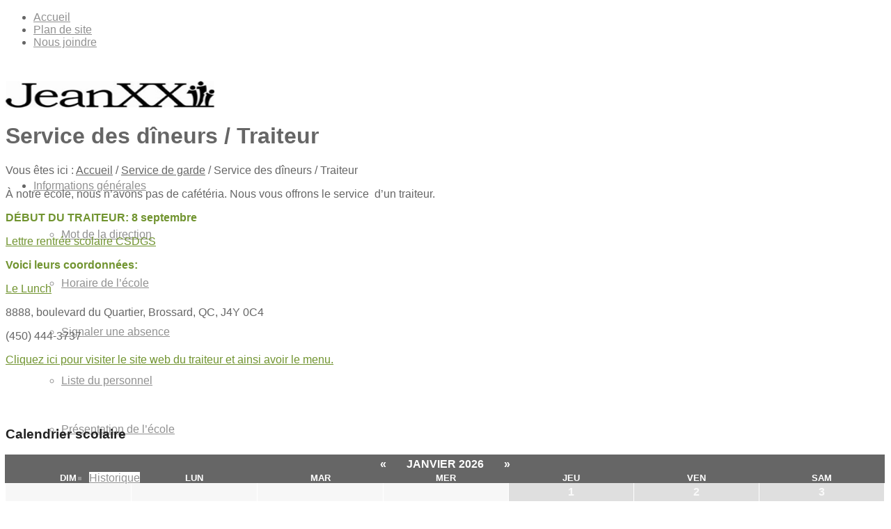

--- FILE ---
content_type: text/html; charset=UTF-8
request_url: https://jeanxxiii.cssdgs.gouv.qc.ca/service-de-garde/service-des-dineurs-traiteur/
body_size: 12849
content:


<!DOCTYPE html>
<html lang="fr-FR" class=" html_stretched responsive responsive_large av-default-lightbox  html_header_top html_logo_left html_main_nav_header html_menu_right html_custom html_header_sticky_disabled html_header_shrinking_disabled html_header_topbar_active html_mobile_menu_tablet html_header_mobile_behavior html_entry_id_299 ">
<head>
<meta charset="UTF-8" />
<meta name="format-detection" content="telephone=yes" />
<link rel="icon" href="https://jeanxxiii.cssdgs.gouv.qc.ca/wp-content/themes/favicon.png" />

<!-- page title, displayed in your browser bar -->
<title>Service des dîneurs / Traiteurs | École Jean-XXIII</title>

<meta name="robots" content="index, follow" />

<!-- add feeds, pingback and stuff-->
<link rel="profile" href="http://gmpg.org/xfn/11" />
<link rel="alternate" type="application/rss+xml" title="École Jean-XXIII RSS2 Feed" href="https://jeanxxiii.cssdgs.gouv.qc.ca/feed/" />
<link rel="pingback" href="https://jeanxxiii.cssdgs.gouv.qc.ca/xmlrpc.php" />

<!-- mobile setting -->
<meta name="viewport" content="width=device-width, initial-scale=1, maximum-scale=1">

<!-- Scripts/CSS and wp_head hook -->

<!-- All In One SEO Pack 3.7.1ob_start_detected [-1,-1] -->
<meta name="description"  content="À notre école, nous n&#039;avons pas de cafétéria. Nous vous offrons le service d&#039;un traiteur. DÉBUT DU TRAITEUR: 8 septembre Lettre rentrée scolaire CSDGS Voici" />

<script type="application/ld+json" class="aioseop-schema">{"@context":"https://schema.org","@graph":[{"@type":"Organization","@id":"https://jeanxxiii.cssdgs.gouv.qc.ca/#organization","url":"https://jeanxxiii.cssdgs.gouv.qc.ca/","name":"École Jean-XXIII","sameAs":[]},{"@type":"WebSite","@id":"https://jeanxxiii.cssdgs.gouv.qc.ca/#website","url":"https://jeanxxiii.cssdgs.gouv.qc.ca/","name":"École Jean-XXIII","publisher":{"@id":"https://jeanxxiii.cssdgs.gouv.qc.ca/#organization"},"potentialAction":{"@type":"SearchAction","target":"https://jeanxxiii.cssdgs.gouv.qc.ca/?s={search_term_string}","query-input":"required name=search_term_string"}},{"@type":"WebPage","@id":"https://jeanxxiii.cssdgs.gouv.qc.ca/service-de-garde/service-des-dineurs-traiteur/#webpage","url":"https://jeanxxiii.cssdgs.gouv.qc.ca/service-de-garde/service-des-dineurs-traiteur/","inLanguage":"fr-FR","name":"Service des dîneurs / Traiteur","isPartOf":{"@id":"https://jeanxxiii.cssdgs.gouv.qc.ca/#website"},"breadcrumb":{"@id":"https://jeanxxiii.cssdgs.gouv.qc.ca/service-de-garde/service-des-dineurs-traiteur/#breadcrumblist"},"datePublished":"2014-08-05T15:41:48+00:00","dateModified":"2025-08-22T14:21:02+00:00"},{"@type":"BreadcrumbList","@id":"https://jeanxxiii.cssdgs.gouv.qc.ca/service-de-garde/service-des-dineurs-traiteur/#breadcrumblist","itemListElement":[{"@type":"ListItem","position":1,"item":{"@type":"WebPage","@id":"https://jeanxxiii.cssdgs.gouv.qc.ca/","url":"https://jeanxxiii.cssdgs.gouv.qc.ca/","name":"École Jean-XXIII"}},{"@type":"ListItem","position":2,"item":{"@type":"WebPage","@id":"https://jeanxxiii.cssdgs.gouv.qc.ca/service-de-garde/","url":"https://jeanxxiii.cssdgs.gouv.qc.ca/service-de-garde/","name":"Service de garde"}},{"@type":"ListItem","position":3,"item":{"@type":"WebPage","@id":"https://jeanxxiii.cssdgs.gouv.qc.ca/service-de-garde/service-des-dineurs-traiteur/","url":"https://jeanxxiii.cssdgs.gouv.qc.ca/service-de-garde/service-des-dineurs-traiteur/","name":"Service des dîneurs / Traiteur"}}]}]}</script>
<link rel="canonical" href="https://jeanxxiii.cssdgs.gouv.qc.ca/service-de-garde/service-des-dineurs-traiteur/" />
			<script type="text/javascript" >
				window.ga=window.ga||function(){(ga.q=ga.q||[]).push(arguments)};ga.l=+new Date;
				ga('create', 'UA-54424838-25', 'auto');
				// Plugins
				
				ga('send', 'pageview');
			</script>
			<script async src="https://www.google-analytics.com/analytics.js"></script>
			<!-- All In One SEO Pack -->
<link rel='dns-prefetch' href='//jeanxxiii.cssdgs.gouv.qc.ca' />
<link rel='dns-prefetch' href='//s.w.org' />
<link rel="alternate" type="application/rss+xml" title="École Jean-XXIII &raquo; Flux" href="https://jeanxxiii.cssdgs.gouv.qc.ca/feed/" />
<link rel="alternate" type="application/rss+xml" title="École Jean-XXIII &raquo; Flux des commentaires" href="https://jeanxxiii.cssdgs.gouv.qc.ca/comments/feed/" />
<link rel="alternate" type="text/calendar" title="École Jean-XXIII &raquo; iCal Feed" href="https://jeanxxiii.cssdgs.gouv.qc.ca/evenements/?ical=1" />
<link rel="alternate" type="application/rss+xml" title="École Jean-XXIII &raquo; Service des dîneurs / Traiteur Flux des commentaires" href="https://jeanxxiii.cssdgs.gouv.qc.ca/service-de-garde/service-des-dineurs-traiteur/feed/" />
		<script type="text/javascript">
			window._wpemojiSettings = {"baseUrl":"https:\/\/s.w.org\/images\/core\/emoji\/11\/72x72\/","ext":".png","svgUrl":"https:\/\/s.w.org\/images\/core\/emoji\/11\/svg\/","svgExt":".svg","source":{"concatemoji":"https:\/\/jeanxxiii.cssdgs.gouv.qc.ca\/wp-includes\/js\/wp-emoji-release.min.js?ver=4.9.20"}};
			!function(e,a,t){var n,r,o,i=a.createElement("canvas"),p=i.getContext&&i.getContext("2d");function s(e,t){var a=String.fromCharCode;p.clearRect(0,0,i.width,i.height),p.fillText(a.apply(this,e),0,0);e=i.toDataURL();return p.clearRect(0,0,i.width,i.height),p.fillText(a.apply(this,t),0,0),e===i.toDataURL()}function c(e){var t=a.createElement("script");t.src=e,t.defer=t.type="text/javascript",a.getElementsByTagName("head")[0].appendChild(t)}for(o=Array("flag","emoji"),t.supports={everything:!0,everythingExceptFlag:!0},r=0;r<o.length;r++)t.supports[o[r]]=function(e){if(!p||!p.fillText)return!1;switch(p.textBaseline="top",p.font="600 32px Arial",e){case"flag":return s([55356,56826,55356,56819],[55356,56826,8203,55356,56819])?!1:!s([55356,57332,56128,56423,56128,56418,56128,56421,56128,56430,56128,56423,56128,56447],[55356,57332,8203,56128,56423,8203,56128,56418,8203,56128,56421,8203,56128,56430,8203,56128,56423,8203,56128,56447]);case"emoji":return!s([55358,56760,9792,65039],[55358,56760,8203,9792,65039])}return!1}(o[r]),t.supports.everything=t.supports.everything&&t.supports[o[r]],"flag"!==o[r]&&(t.supports.everythingExceptFlag=t.supports.everythingExceptFlag&&t.supports[o[r]]);t.supports.everythingExceptFlag=t.supports.everythingExceptFlag&&!t.supports.flag,t.DOMReady=!1,t.readyCallback=function(){t.DOMReady=!0},t.supports.everything||(n=function(){t.readyCallback()},a.addEventListener?(a.addEventListener("DOMContentLoaded",n,!1),e.addEventListener("load",n,!1)):(e.attachEvent("onload",n),a.attachEvent("onreadystatechange",function(){"complete"===a.readyState&&t.readyCallback()})),(n=t.source||{}).concatemoji?c(n.concatemoji):n.wpemoji&&n.twemoji&&(c(n.twemoji),c(n.wpemoji)))}(window,document,window._wpemojiSettings);
		</script>
		<style type="text/css">
img.wp-smiley,
img.emoji {
	display: inline !important;
	border: none !important;
	box-shadow: none !important;
	height: 1em !important;
	width: 1em !important;
	margin: 0 .07em !important;
	vertical-align: -0.1em !important;
	background: none !important;
	padding: 0 !important;
}
</style>
<link rel='stylesheet' id='cattopage_wud_site_style-css'  href='https://jeanxxiii.cssdgs.gouv.qc.ca/wp-content/plugins/category-to-pages-wud/css/category-to-pages-wud.css?ver=1.0.1' type='text/css' media='all' />
<link rel='stylesheet' id='rs-plugin-settings-css'  href='https://jeanxxiii.cssdgs.gouv.qc.ca/wp-content/plugins/revslider/public/assets/css/settings.css?ver=5.2.6' type='text/css' media='all' />
<style id='rs-plugin-settings-inline-css' type='text/css'>
.textSliderBabillard{width:80% !important}
</style>
<link rel='stylesheet' id='wpsl-styles-css'  href='https://jeanxxiii.cssdgs.gouv.qc.ca/wp-content/plugins/wp-store-locator/css/styles.css?ver=2.1.0' type='text/css' media='all' />
<link rel='stylesheet' id='contact-form-7-css'  href='https://jeanxxiii.cssdgs.gouv.qc.ca/wp-content/plugins/contact-form-7/includes/css/styles.css?ver=5.1.9' type='text/css' media='all' />
<link rel='stylesheet' id='tribe-events-full-pro-calendar-style-css'  href='https://jeanxxiii.cssdgs.gouv.qc.ca/wp-content/plugins/events-calendar-pro/resources/tribe-events-pro-full.min.css?ver=3.7' type='text/css' media='all' />
<link rel='stylesheet' id='tribe-events-calendar-pro-style-css'  href='https://jeanxxiii.cssdgs.gouv.qc.ca/wp-content/plugins/events-calendar-pro/resources/tribe-events-pro-theme.min.css?ver=3.7' type='text/css' media='all' />
<link rel='stylesheet' id='tribe-events-calendar-full-pro-mobile-style-css'  href='https://jeanxxiii.cssdgs.gouv.qc.ca/wp-content/plugins/events-calendar-pro/resources/tribe-events-pro-full-mobile.min.css?ver=3.7' type='text/css' media='(max-width: 768px)' />
<link rel='stylesheet' id='tribe-events-calendar-pro-mobile-style-css'  href='https://jeanxxiii.cssdgs.gouv.qc.ca/wp-content/plugins/events-calendar-pro/resources/tribe-events-pro-theme-mobile.min.css?ver=3.7' type='text/css' media='(max-width: 768px)' />
<link rel='stylesheet' id='avia-grid-css'  href='https://jeanxxiii.cssdgs.gouv.qc.ca/wp-content/themes/CSDGS/css/grid.css?ver=2' type='text/css' media='all' />
<link rel='stylesheet' id='avia-base-css'  href='https://jeanxxiii.cssdgs.gouv.qc.ca/wp-content/themes/CSDGS/css/base.css?ver=2' type='text/css' media='all' />
<link rel='stylesheet' id='avia-layout-css'  href='https://jeanxxiii.cssdgs.gouv.qc.ca/wp-content/themes/CSDGS/css/layout.css?ver=2' type='text/css' media='all' />
<link rel='stylesheet' id='avia-scs-css'  href='https://jeanxxiii.cssdgs.gouv.qc.ca/wp-content/themes/CSDGS/css/shortcodes.css?ver=2' type='text/css' media='all' />
<link rel='stylesheet' id='avia-popup-css-css'  href='https://jeanxxiii.cssdgs.gouv.qc.ca/wp-content/themes/CSDGS/js/aviapopup/magnific-popup.css?ver=1' type='text/css' media='screen' />
<link rel='stylesheet' id='avia-media-css'  href='https://jeanxxiii.cssdgs.gouv.qc.ca/wp-content/themes/CSDGS/js/mediaelement/skin-1/mediaelementplayer.css?ver=1' type='text/css' media='screen' />
<link rel='stylesheet' id='avia-print-css'  href='https://jeanxxiii.cssdgs.gouv.qc.ca/wp-content/themes/CSDGS/css/print.css?ver=1' type='text/css' media='print' />
<link rel='stylesheet' id='avia-dynamic-css'  href='https://jeanxxiii.cssdgs.gouv.qc.ca/wp-content/uploads/sites/80/dynamic_avia/csdgs-primaire.css?ver=5592e022d4e63' type='text/css' media='all' />
<link rel='stylesheet' id='avia-custom-css'  href='https://jeanxxiii.cssdgs.gouv.qc.ca/wp-content/themes/CSDGS/css/custom.css?ver=2' type='text/css' media='all' />
<link rel='stylesheet' id='avia-style-css'  href='https://jeanxxiii.cssdgs.gouv.qc.ca/wp-content/themes/CSDGS-Primaire/style.css?ver=2' type='text/css' media='all' />
<link rel='stylesheet' id='avia-gravity-css'  href='https://jeanxxiii.cssdgs.gouv.qc.ca/wp-content/themes/CSDGS/config-gravityforms/gravity-mod.css?ver=1' type='text/css' media='screen' />
<script type='text/javascript' src='https://jeanxxiii.cssdgs.gouv.qc.ca/wp-includes/js/jquery/jquery.js?ver=1.12.4'></script>
<script type='text/javascript' src='https://jeanxxiii.cssdgs.gouv.qc.ca/wp-includes/js/jquery/jquery-migrate.min.js?ver=1.4.1'></script>
<script type='text/javascript' src='https://jeanxxiii.cssdgs.gouv.qc.ca/wp-content/plugins/revslider/public/assets/js/jquery.themepunch.tools.min.js?ver=5.2.6'></script>
<script type='text/javascript' src='https://jeanxxiii.cssdgs.gouv.qc.ca/wp-content/plugins/revslider/public/assets/js/jquery.themepunch.revolution.min.js?ver=5.2.6'></script>
<script type='text/javascript' src='https://jeanxxiii.cssdgs.gouv.qc.ca/wp-content/themes/CSDGS/js/avia-compat.js?ver=2'></script>
<script type='text/javascript'>
var mejsL10n = {"language":"fr","strings":{"mejs.install-flash":"Vous utilisez un navigateur qui n\u2019a pas le lecteur Flash activ\u00e9 ou install\u00e9. Veuillez activer votre extension Flash ou t\u00e9l\u00e9charger la derni\u00e8re version \u00e0 partir de cette adresse\u00a0: https:\/\/get.adobe.com\/flashplayer\/","mejs.fullscreen-off":"Quitter le plein \u00e9cran","mejs.fullscreen-on":"Passer en plein \u00e9cran","mejs.download-video":"T\u00e9l\u00e9charger la vid\u00e9o","mejs.fullscreen":"Plein \u00e9cran","mejs.time-jump-forward":["Saut en avant d\u20191 seconde","Avancer de %1 secondes"],"mejs.loop":"Lire en boucle","mejs.play":"Lecture","mejs.pause":"Pause","mejs.close":"Fermer","mejs.time-slider":"Curseur de temps","mejs.time-help-text":"Utilisez les fl\u00e8ches droite\/gauche pour avancer d\u2019une seconde, haut\/bas pour avancer de dix secondes.","mejs.time-skip-back":["Revenir une seconde en arri\u00e8re","Saut en arri\u00e8re de %1 seconde(s)"],"mejs.captions-subtitles":"L\u00e9gendes\/Sous-titres","mejs.captions-chapters":"Chapitres","mejs.none":"Aucun","mejs.mute-toggle":"Couper le son","mejs.volume-help-text":"Utilisez les fl\u00e8ches haut\/bas pour augmenter ou diminuer le volume.","mejs.unmute":"R\u00e9activer le son","mejs.mute":"Muet","mejs.volume-slider":"Curseur de volume","mejs.video-player":"Lecteur vid\u00e9o","mejs.audio-player":"Lecteur audio","mejs.ad-skip":"Passer la publicit\u00e9","mejs.ad-skip-info":["Passer dans %1 seconde","Passer dans %1 secondes"],"mejs.source-chooser":"S\u00e9lecteur de source","mejs.stop":"Arr\u00eater","mejs.speed-rate":"Taux de vitesse","mejs.live-broadcast":"\u00c9mission en direct","mejs.afrikaans":"Afrikaans","mejs.albanian":"Albanais","mejs.arabic":"Arabe","mejs.belarusian":"Bi\u00e9lorusse","mejs.bulgarian":"Bulgare","mejs.catalan":"Catalan","mejs.chinese":"Chinois","mejs.chinese-simplified":"Chinois (simplifi\u00e9)","mejs.chinese-traditional":"Chinois (traditionnel)","mejs.croatian":"Croate","mejs.czech":"Tch\u00e8que","mejs.danish":"Danois","mejs.dutch":"N\u00e9erlandais","mejs.english":"Anglais","mejs.estonian":"Estonien","mejs.filipino":"Filipino","mejs.finnish":"Terminer","mejs.french":"Fran\u00e7ais","mejs.galician":"Galicien","mejs.german":"Allemand","mejs.greek":"Grec","mejs.haitian-creole":"Cr\u00e9ole ha\u00eftien","mejs.hebrew":"H\u00e9breu","mejs.hindi":"Hindi","mejs.hungarian":"Hongrois","mejs.icelandic":"Islandais","mejs.indonesian":"Indon\u00e9sien","mejs.irish":"Irlandais","mejs.italian":"Italien","mejs.japanese":"Japonais","mejs.korean":"Cor\u00e9en","mejs.latvian":"Letton","mejs.lithuanian":"Lituanien","mejs.macedonian":"Mac\u00e9donien","mejs.malay":"Malais","mejs.maltese":"Maltais","mejs.norwegian":"Norv\u00e9gien","mejs.persian":"Perse","mejs.polish":"Polonais","mejs.portuguese":"Portugais","mejs.romanian":"Roumain","mejs.russian":"Russe","mejs.serbian":"Serbe","mejs.slovak":"Slovaque","mejs.slovenian":"Slov\u00e9nien","mejs.spanish":"Espagnol","mejs.swahili":"Swahili","mejs.swedish":"Su\u00e9dois","mejs.tagalog":"Tagalog","mejs.thai":"Thai","mejs.turkish":"Turc","mejs.ukrainian":"Ukrainien","mejs.vietnamese":"Vietnamien","mejs.welsh":"Ga\u00e9lique","mejs.yiddish":"Yiddish"}};
</script>
<script type='text/javascript' src='https://jeanxxiii.cssdgs.gouv.qc.ca/wp-includes/js/mediaelement/mediaelement-and-player.min.js?ver=4.2.6-78496d1'></script>
<script type='text/javascript' src='https://jeanxxiii.cssdgs.gouv.qc.ca/wp-includes/js/mediaelement/mediaelement-migrate.min.js?ver=4.9.20'></script>
<script type='text/javascript'>
/* <![CDATA[ */
var _wpmejsSettings = {"pluginPath":"\/wp-includes\/js\/mediaelement\/","classPrefix":"mejs-","stretching":"responsive"};
/* ]]> */
</script>
<link rel='https://api.w.org/' href='https://jeanxxiii.cssdgs.gouv.qc.ca/wp-json/' />
<link rel="EditURI" type="application/rsd+xml" title="RSD" href="https://jeanxxiii.cssdgs.gouv.qc.ca/xmlrpc.php?rsd" />
<link rel="wlwmanifest" type="application/wlwmanifest+xml" href="https://jeanxxiii.cssdgs.gouv.qc.ca/wp-includes/wlwmanifest.xml" /> 
<meta name="generator" content="WordPress 4.9.20" />
<link rel='shortlink' href='https://jeanxxiii.cssdgs.gouv.qc.ca/?p=299' />
<link rel="alternate" type="application/json+oembed" href="https://jeanxxiii.cssdgs.gouv.qc.ca/wp-json/oembed/1.0/embed?url=https%3A%2F%2Fjeanxxiii.cssdgs.gouv.qc.ca%2Fservice-de-garde%2Fservice-des-dineurs-traiteur%2F" />
<link rel="alternate" type="text/xml+oembed" href="https://jeanxxiii.cssdgs.gouv.qc.ca/wp-json/oembed/1.0/embed?url=https%3A%2F%2Fjeanxxiii.cssdgs.gouv.qc.ca%2Fservice-de-garde%2Fservice-des-dineurs-traiteur%2F&#038;format=xml" />

<script type='text/javascript' src='https://jeanxxiii.cssdgs.gouv.qc.ca/wp-content/plugins/wp-spamshield/js/jscripts.php'></script> 

<style type='text/css' media='screen'>
	#header_main .container, .main_menu ul:first-child > li a{ height:70px; line-height: 70px; }
	.html_header_top.html_header_sticky #top #wrap_all #main{ padding-top:100px; } 
</style>
<!--[if lt IE 9]><script src="https://jeanxxiii.cssdgs.gouv.qc.ca/wp-content/themes/CSDGS/js/html5shiv.js"></script><![endif]--><meta name="generator" content="Powered by Slider Revolution 5.2.6 - responsive, Mobile-Friendly Slider Plugin for WordPress with comfortable drag and drop interface." />


<!--
Debugging Info for Theme support: 

Theme: CSDGS
Version: 2.9.1
Installed: CSDGS
AviaFramework Version: 1.9.1
AviaBuilder Version: 0.7
- - - - - - - - - - -
ChildTheme: CSDGS-Primaire
ChildTheme Version: 1.0
ChildTheme Installed: CSDGS

ML:128-PU:33-PLA:2
-->

<style type='text/css'>
@font-face {font-family: 'entypo-fontello'; font-weight: normal; font-style: normal;
src: url('https://jeanxxiii.cssdgs.gouv.qc.ca/wp-content/themes/CSDGS/config-templatebuilder/avia-template-builder/assets/fonts/entypo-fontello.eot?v=3');
src: url('https://jeanxxiii.cssdgs.gouv.qc.ca/wp-content/themes/CSDGS/config-templatebuilder/avia-template-builder/assets/fonts/entypo-fontello.eot?v=3#iefix') format('embedded-opentype'), 
url('https://jeanxxiii.cssdgs.gouv.qc.ca/wp-content/themes/CSDGS/config-templatebuilder/avia-template-builder/assets/fonts/entypo-fontello.woff?v=3') format('woff'), 
url('https://jeanxxiii.cssdgs.gouv.qc.ca/wp-content/themes/CSDGS/config-templatebuilder/avia-template-builder/assets/fonts/entypo-fontello.ttf?v=3') format('truetype'), 
url('https://jeanxxiii.cssdgs.gouv.qc.ca/wp-content/themes/CSDGS/config-templatebuilder/avia-template-builder/assets/fonts/entypo-fontello.svg?v=3#entypo-fontello') format('svg');
} #top .avia-font-entypo-fontello, body .avia-font-entypo-fontello, html body [data-av_iconfont='entypo-fontello']:before{ font-family: 'entypo-fontello'; }
</style>
<!-- custom crealogik : ajouter la feuille de style responsive, la police Museo Slab sur typekit et les scripts pour les google maps -->

<link rel="stylesheet" type="text/css" href="https://jeanxxiii.cssdgs.gouv.qc.ca/wp-content/themes/CSDGS-Primaire/css/responsive.css?v=3.1" />

<script type="text/javascript" src="//use.typekit.net/hmo7ovo.js"></script>
<script type="text/javascript">try{Typekit.load();}catch(e){}</script>

<script type='text/javascript' src='https://maps.google.com/maps/api/js?sensor=false&#038;ver=3.9.1&#038;key=AIzaSyA7C43-TI3fdsawDa-QTGzUd-Wl912aNeo'></script>

<!-- fin custom -->

</head>




<body id="top" class="page-template-default page page-id-299 page-child parent-pageid-124 stretched helvetica-neue-websave _helvetica_neue  tribe-theme-parent-CSDGS tribe-theme-child-CSDGS-Primaire page-template-page-php menu_parent_124 ecole_ecole-jean-xxiii ecole_id_80" itemscope="itemscope" itemtype="https://schema.org/WebPage" >

	<div id='wrap_all'>
	
	<!-- custom crealogik : Ajout d'un titre 1 caché -->
		
	<!-- Fin custom -->
	
	
	

<header id='header' class=' header_color light_bg_color mobile_slide_out av_header_top av_logo_left av_main_nav_header av_menu_right av_custom av_header_sticky_disabled av_header_shrinking_disabled av_header_stretch_disabled av_mobile_menu_tablet'  role="banner" itemscope="itemscope" itemtype="https://schema.org/WPHeader" >

<a id="advanced_menu_toggle" href="#" aria-hidden='true' data-av_icon='' data-av_iconfont='entypo-fontello'></a><a id="advanced_menu_hide" href="#" 	aria-hidden='true' data-av_icon='' data-av_iconfont='entypo-fontello'></a>		<div id='header_meta' class='container_wrap container_wrap_meta  av_secondary_right av_extra_header_active av_entry_id_299'>
		
			      <div class='container'>
			      <nav class='sub_menu'  role="navigation" itemscope="itemscope" itemtype="https://schema.org/SiteNavigationElement" ><ul id="avia2-menu" class="menu"><li id="menu-item-137" class="menu-item menu-item-type-post_type menu-item-object-page menu-item-home menu-item-137"><a href="https://jeanxxiii.cssdgs.gouv.qc.ca/">Accueil</a></li>
<li id="menu-item-135" class="menu-item menu-item-type-post_type menu-item-object-page menu-item-135"><a href="https://jeanxxiii.cssdgs.gouv.qc.ca/plan-de-site/">Plan de site</a></li>
<li id="menu-item-136" class="menu-item menu-item-type-post_type menu-item-object-page menu-item-136"><a href="https://jeanxxiii.cssdgs.gouv.qc.ca/nous-joindre/">Nous joindre</a></li>
</ul></nav>			      </div>
		</div>




		<div  id='header_main' class='container_wrap container_wrap_logo'>
	
        	
				 <div class='container'>
				 
					<!-- custom crealogik : Ajout d'un div pour l'image de diagonale du menu dans gabarit secondaire -->
					<div class="containerMainMenu">
						<strong class='logo'><a href='https://jeanxxiii.cssdgs.gouv.qc.ca/'><img height='100' width='300' src='http://jeanxxiii.cssdgs.gouv.qc.ca/wp-content/uploads/sites/80/2014/07/JeanXXIII_logo.jpg' alt='École Jean-XXIII' /></a></strong><nav class='main_menu' data-selectname='Sélectionner une page'  role="navigation" itemscope="itemscope" itemtype="https://schema.org/SiteNavigationElement" ><div class="avia-menu av-main-nav-wrap"><ul id="avia-menu" class="menu av-main-nav"><li id="menu-item-133" class="menu-item menu-item-type-post_type menu-item-object-page menu-item-has-children menu-item-top-level "><a href="javascript:void(0);"><span class="avia-bullet"></span><span class="avia-menu-text">Informations g&eacute;n&eacute;rales</span><span class="avia-menu-fx"><span class="avia-arrow-wrap"><span class="avia-arrow"></span></span></span></a>


<ul class="sub-menu"><li id="menu-item-403" class="menu-item menu-item-type-post_type menu-item-object-page"><a href="https://jeanxxiii.cssdgs.gouv.qc.ca/informations-generales/mot-de-la-direction/"><span class="avia-bullet"></span><span class="avia-menu-text">Mot de la direction</span></a></li>
	<li id="menu-item-211" class="menu-item menu-item-type-post_type menu-item-object-page"><a href="https://jeanxxiii.cssdgs.gouv.qc.ca/informations-generales/horaire-de-lecole/"><span class="avia-bullet"></span><span class="avia-menu-text">Horaire de l&rsquo;&eacute;cole</span></a></li>
	<li id="menu-item-212" class="menu-item menu-item-type-post_type menu-item-object-page"><a href="https://jeanxxiii.cssdgs.gouv.qc.ca/informations-generales/signaler-une-absence/"><span class="avia-bullet"></span><span class="avia-menu-text">Signaler une absence</span></a></li>
	<li id="menu-item-220" class="menu-item menu-item-type-post_type menu-item-object-page"><a href="https://jeanxxiii.cssdgs.gouv.qc.ca/informations-generales/liste-du-personnel/"><span class="avia-bullet"></span><span class="avia-menu-text">Liste du personnel</span></a></li>
	<li id="menu-item-216" class="menu-item menu-item-type-post_type menu-item-object-page menu-item-has-children"><a href="javascript:void(0);"><span class="avia-bullet"></span><span class="avia-menu-text">Pr&eacute;sentation de l&rsquo;&eacute;cole</span></a>
	<ul class="sub-menu"><li id="menu-item-217" class="menu-item menu-item-type-post_type menu-item-object-page"><a href="https://jeanxxiii.cssdgs.gouv.qc.ca/informations-generales/presentation-de-lecole/historique/"><span class="avia-bullet"></span><span class="avia-menu-text">Historique</span></a></li>
		<li id="menu-item-219" class="menu-item menu-item-type-post_type menu-item-object-page"><a href="https://jeanxxiii.cssdgs.gouv.qc.ca/informations-generales/presentation-de-lecole/mission/"><span class="avia-bullet"></span><span class="avia-menu-text">Notre &eacute;cole Jean XXIII</span></a></li>
	</ul></li>
	<li id="menu-item-2387" class="menu-item menu-item-type-post_type menu-item-object-page"><a href="https://jeanxxiii.cssdgs.gouv.qc.ca/informations-generales/territoire-de-lecole/"><span class="avia-bullet"></span><span class="avia-menu-text">Territoire de l&rsquo;&eacute;cole</span></a></li>
	<li id="menu-item-213" class="menu-item menu-item-type-post_type menu-item-object-page"><a href="https://jeanxxiii.cssdgs.gouv.qc.ca/informations-generales/code-de-vie/"><span class="avia-bullet"></span><span class="avia-menu-text">Code de vie</span></a></li>
	<li id="menu-item-214" class="menu-item menu-item-type-post_type menu-item-object-page"><a href="https://jeanxxiii.cssdgs.gouv.qc.ca/informations-generales/plan-de-lutte-intimidation/"><span class="avia-bullet"></span><span class="avia-menu-text">Plan de lutte intimidation</span></a></li>
	<li id="menu-item-215" class="menu-item menu-item-type-post_type menu-item-object-page"><a href="https://jeanxxiii.cssdgs.gouv.qc.ca/informations-generales/projet-educatif/"><span class="avia-bullet"></span><span class="avia-menu-text">Projet &eacute;ducatif</span></a></li>
	<li id="menu-item-223" class="menu-item menu-item-type-post_type menu-item-object-page"><a href="https://jeanxxiii.cssdgs.gouv.qc.ca/informations-generales/evaluations-des-apprentissages/"><span class="avia-bullet"></span><span class="avia-menu-text">&Eacute;valuation des apprentissages</span></a></li>
	<li id="menu-item-2327" class="menu-item menu-item-type-custom menu-item-object-custom"><a target="_blank" href="https://www.cssdgs.gouv.qc.ca/differend"><span class="avia-bullet"></span><span class="avia-menu-text">R&eacute;solution d&rsquo;un diff&eacute;rend/Protecteur de l&rsquo;&eacute;l&egrave;ve</span></a></li>
	<li id="menu-item-3470" class="menu-item menu-item-type-custom menu-item-object-custom"><a target="_blank" href="https://www.cssdgs.gouv.qc.ca/parents-et-eleves/informations-generales/demande-de-revision-dun-resultat/"><span class="avia-bullet"></span><span class="avia-menu-text">Demande de r&eacute;vision d&rsquo;un r&eacute;sultat</span></a></li>
</ul></li>
<li id="menu-item-132" class="menu-item menu-item-type-post_type menu-item-object-page menu-item-has-children menu-item-top-level "><a href="javascript:void(0);"><span class="avia-bullet"></span><span class="avia-menu-text">Calendriers</span><span class="avia-menu-fx"><span class="avia-arrow-wrap"><span class="avia-arrow"></span></span></span></a>


<ul class="sub-menu"><li id="menu-item-237" class="menu-item menu-item-type-post_type menu-item-object-page"><a href="https://jeanxxiii.cssdgs.gouv.qc.ca/calendrier/calendrier-scolaire/"><span class="avia-bullet"></span><span class="avia-menu-text">Calendrier scolaire</span></a></li>
	<li id="menu-item-488" class="menu-item menu-item-type-post_type menu-item-object-page"><a href="https://jeanxxiii.cssdgs.gouv.qc.ca/conseil-detablissement/rencontres-du-conseil-detablissement/"><span class="avia-bullet"></span><span class="avia-menu-text">Rencontres du conseil d&rsquo;&eacute;tablissement</span></a></li>
	<li id="menu-item-240" class="menu-item menu-item-type-post_type menu-item-object-page"><a href="https://jeanxxiii.cssdgs.gouv.qc.ca/calendrier/bulletins/"><span class="avia-bullet"></span><span class="avia-menu-text">Bulletins</span></a></li>
	<li id="menu-item-489" class="menu-item menu-item-type-post_type menu-item-object-page"><a href="https://jeanxxiii.cssdgs.gouv.qc.ca/parents/assemblee-generale-annuelle-des-parents/"><span class="avia-bullet"></span><span class="avia-menu-text">Assembl&eacute;e g&eacute;n&eacute;rale annuelle des parents</span></a></li>
	<li id="menu-item-241" class="menu-item menu-item-type-post_type menu-item-object-page"><a href="https://jeanxxiii.cssdgs.gouv.qc.ca/calendrier/rencontres-de-parents/"><span class="avia-bullet"></span><span class="avia-menu-text">Rencontres de parents</span></a></li>
</ul></li>
<li id="menu-item-134" class="menu-item menu-item-type-post_type menu-item-object-page menu-item-has-children menu-item-top-level "><a href="javascript:void(0);"><span class="avia-bullet"></span><span class="avia-menu-text">Conseil d&rsquo;&eacute;tablissement</span><span class="avia-menu-fx"><span class="avia-arrow-wrap"><span class="avia-arrow"></span></span></span></a>


<ul class="sub-menu"><li id="menu-item-269" class="menu-item menu-item-type-post_type menu-item-object-page"><a href="https://jeanxxiii.cssdgs.gouv.qc.ca/conseil-detablissement/role-mandat/"><span class="avia-bullet"></span><span class="avia-menu-text">R&ocirc;le / Mandat</span></a></li>
	<li id="menu-item-248" class="menu-item menu-item-type-post_type menu-item-object-page"><a href="https://jeanxxiii.cssdgs.gouv.qc.ca/conseil-detablissement/membres/"><span class="avia-bullet"></span><span class="avia-menu-text">Membres</span></a></li>
	<li id="menu-item-249" class="menu-item menu-item-type-post_type menu-item-object-page"><a href="https://jeanxxiii.cssdgs.gouv.qc.ca/conseil-detablissement/rencontres-du-conseil-detablissement/"><span class="avia-bullet"></span><span class="avia-menu-text">Rencontres du conseil d&rsquo;&eacute;tablissement</span></a></li>
	<li id="menu-item-270" class="menu-item menu-item-type-post_type menu-item-object-page"><a href="https://jeanxxiii.cssdgs.gouv.qc.ca/conseil-detablissement/ordres-du-jour/"><span class="avia-bullet"></span><span class="avia-menu-text">Ordres du jour</span></a></li>
	<li id="menu-item-271" class="menu-item menu-item-type-post_type menu-item-object-page"><a href="https://jeanxxiii.cssdgs.gouv.qc.ca/conseil-detablissement/proces-verbaux/"><span class="avia-bullet"></span><span class="avia-menu-text">Proc&egrave;s-verbaux</span></a></li>
	<li id="menu-item-250" class="menu-item menu-item-type-post_type menu-item-object-page"><a href="https://jeanxxiii.cssdgs.gouv.qc.ca/conseil-detablissement/rapport-annuel/"><span class="avia-bullet"></span><span class="avia-menu-text">Rapport annuel</span></a></li>
</ul></li>
<li id="menu-item-130" class="menu-item menu-item-type-post_type menu-item-object-page menu-item-has-children menu-item-top-level "><a href="javascript:void(0);"><span class="avia-bullet"></span><span class="avia-menu-text">Parents</span><span class="avia-menu-fx"><span class="avia-arrow-wrap"><span class="avia-arrow"></span></span></span></a>


<ul class="sub-menu"><li id="menu-item-276" class="menu-item menu-item-type-post_type menu-item-object-page"><a href="https://jeanxxiii.cssdgs.gouv.qc.ca/parents/rentree-scolaire/"><span class="avia-bullet"></span><span class="avia-menu-text">Rentr&eacute;e scolaire</span></a></li>
	<li id="menu-item-2326" class="menu-item menu-item-type-custom menu-item-object-custom"><a target="_blank" href="https://www.cssdgs.gouv.qc.ca/info-rentree"><span class="avia-bullet"></span><span class="avia-menu-text">Info-Rentr&eacute;e du CSSDGS</span></a></li>
	<li id="menu-item-3960" class="menu-item menu-item-type-custom menu-item-object-custom"><a href="https://www.cssdgs.gouv.qc.ca/ressources-pour-les-parents/informations-portail-parents-mozaik/"><span class="avia-bullet"></span><span class="avia-menu-text">Information &ndash; Clic &eacute;cole</span></a></li>
	<li id="menu-item-277" class="menu-item menu-item-type-post_type menu-item-object-page"><a href="https://jeanxxiii.cssdgs.gouv.qc.ca/parents/assemblee-generale-annuelle-des-parents/"><span class="avia-bullet"></span><span class="avia-menu-text">Assembl&eacute;e g&eacute;n&eacute;rale annuelle des parents</span></a></li>
	<li id="menu-item-275" class="menu-item menu-item-type-post_type menu-item-object-page"><a href="https://jeanxxiii.cssdgs.gouv.qc.ca/parents/lexpress-de-jean-xxiii/"><span class="avia-bullet"></span><span class="avia-menu-text">L&rsquo;Express de Jean-XXIII</span></a></li>
</ul></li>
<li id="menu-item-131" class="menu-item menu-item-type-post_type menu-item-object-page menu-item-has-children menu-item-top-level "><a href="javascript:void(0);"><span class="avia-bullet"></span><span class="avia-menu-text">&Eacute;l&egrave;ves</span><span class="avia-menu-fx"><span class="avia-arrow-wrap"><span class="avia-arrow"></span></span></span></a>


<ul class="sub-menu"><li id="menu-item-304" class="menu-item menu-item-type-post_type menu-item-object-page menu-item-has-children"><a href="javascript:void(0);"><span class="avia-bullet"></span><span class="avia-menu-text">Vie &eacute;tudiante</span></a>
	<ul class="sub-menu"><li id="menu-item-680" class="menu-item menu-item-type-post_type menu-item-object-page"><a href="https://jeanxxiii.cssdgs.gouv.qc.ca/eleves/vie-etudiante/education-physique-et-a-la-sante/"><span class="avia-bullet"></span><span class="avia-menu-text">&Eacute;ducation physique et &agrave; la sant&eacute;</span></a></li>
	</ul></li>
</ul></li>
<li id="menu-item-129" class="menu-item menu-item-type-post_type menu-item-object-page current-page-ancestor current-menu-ancestor current-menu-parent current-page-parent current_page_parent current_page_ancestor menu-item-has-children menu-item-top-level "><a href="javascript:void(0);"><span class="avia-bullet"></span><span class="avia-menu-text">Service de garde</span><span class="avia-menu-fx"><span class="avia-arrow-wrap"><span class="avia-arrow"></span></span></span></a>


<ul class="sub-menu"><li id="menu-item-306" class="menu-item menu-item-type-post_type menu-item-object-page"><a href="https://jeanxxiii.cssdgs.gouv.qc.ca/service-de-garde/horaire-du-sdg/"><span class="avia-bullet"></span><span class="avia-menu-text">Horaire du SDG</span></a></li>
	<li id="menu-item-307" class="menu-item menu-item-type-post_type menu-item-object-page"><a href="https://jeanxxiii.cssdgs.gouv.qc.ca/service-de-garde/guide-et-reglements/"><span class="avia-bullet"></span><span class="avia-menu-text">R&egrave;glements, co&ucirc;t et fonctionnement</span></a></li>
	<li id="menu-item-311" class="menu-item menu-item-type-post_type menu-item-object-page current-menu-item page_item page-item-299 current_page_item"><a href="https://jeanxxiii.cssdgs.gouv.qc.ca/service-de-garde/service-des-dineurs-traiteur/"><span class="avia-bullet"></span><span class="avia-menu-text">Service des d&icirc;neurs / Traiteur</span></a></li>
	<li id="menu-item-310" class="menu-item menu-item-type-post_type menu-item-object-page"><a href="https://jeanxxiii.cssdgs.gouv.qc.ca/service-de-garde/info-pedagos/"><span class="avia-bullet"></span><span class="avia-menu-text">Info-p&eacute;dagos</span></a></li>
	<li id="menu-item-309" class="menu-item menu-item-type-post_type menu-item-object-page"><a href="https://jeanxxiii.cssdgs.gouv.qc.ca/service-de-garde/pour-nous-joindre/"><span class="avia-bullet"></span><span class="avia-menu-text">Pour nous joindre</span></a></li>
</ul></li>
<li id="menu-item-search" class="noMobile menu-item menu-item-search-dropdown">
							<a href="?s=" rel="nofollow" data-avia-search-tooltip="

&lt;form action=&quot;https://jeanxxiii.cssdgs.gouv.qc.ca/&quot; id=&quot;searchform&quot; method=&quot;get&quot; class=&quot;&quot;&gt;
	&lt;div&gt;
		&lt;input type=&quot;submit&quot; value=&quot;&#59395;&quot; id=&quot;searchsubmit&quot; class=&quot;button avia-font-entypo-fontello&quot; /&gt;
		&lt;input type=&quot;text&quot; id=&quot;s&quot; name=&quot;s&quot; value=&quot;&quot; placeholder='Rechercher' /&gt;
			&lt;/div&gt;
&lt;/form&gt;" aria-hidden="true" data-av_icon="&#59395;" data-av_iconfont="entypo-fontello"><span class="avia_hidden_link_text">Rechercher</span></a>
	        		   </li></ul></div>
</nav>						
					</div> <!-- end containerMainMenu-->
		        <!-- end container-->
		        </div>

		<!-- end container_wrap-->
		</div>
		
		<div class='header_bg'></div>

<!-- end header -->
</header>
	
	<div id='main' data-scroll-offset='0'>

	
		<div class='container_wrap container_wrap_first main_color sidebar_right'>

			<div class='container'>

				<main class='template-page content  nine alpha units'  role="main" itemprop="mainContentOfPage" >

				
					<!-- custom crealogik : déplacement du titre à l'intérieur du main content -->
					<div class='stretch_full container_wrap alternate_color light_bg_color title_container'><div class='container'><h1 class='main-title entry-title'>Service des dîneurs / Traiteur</h1><div class="breadcrumb breadcrumbs avia-breadcrumbs"><div class="breadcrumb-trail" xmlns:v="http://rdf.data-vocabulary.org/#"><span class="trail-before"><span class="breadcrumb-title">Vous êtes ici :</span></span> <span typeof="v:Breadcrumb"><a rel="v:url" property="v:title" href="https://jeanxxiii.cssdgs.gouv.qc.ca" title="École Jean-XXIII"  class="trail-begin">Accueil</a></span> <span class="sep">/</span> <span typeof="v:Breadcrumb"><a rel="v:url" property="v:title" href="https://jeanxxiii.cssdgs.gouv.qc.ca/service-de-garde/" title="Service de garde">Service de garde</a></span> <span class="sep">/</span> <span typeof="v:Breadcrumb"><span class="trail-end">Service des dîneurs / Traiteur</span></span></div></div></div></div>				
                    
	<!-- custom crealogik : ajout de div conteneurPageContenu et des 2 div zoneContenu_top et bottom à la fin pour les angles -->
	<div class="conteneurPageContenu">
		<div class="zoneContenu_top"></div>

		<!-- custom crealogik : ajout de la classe PageContenu sur l'article -->
		<article class='PageContenu post-entry post-entry-type-page post-entry-299'  itemscope="itemscope" itemtype="https://schema.org/CreativeWork" >

			<div class="entry-content-wrapper clearfix">
                <header class="entry-content-header"></header><div class="entry-content"  itemprop="text" ><p>À notre école, nous n&rsquo;avons pas de cafétéria. Nous vous offrons le service  d&rsquo;un traiteur.</p>
<p><strong>DÉBUT DU TRAITEUR: 8 septembre</strong></p>
<p><a href="https://jeanxxiii.cssdgs.gouv.qc.ca/wp-content/uploads/sites/80/2025/08/Lettre-rentrée-scolaire-CSDGS.pdf">Lettre rentrée scolaire CSDGS</a></p>
<p><strong>Voici leurs coordonnées:</strong></p>
<p><img src="https://jeanxxiii.cssdgs.gouv.qc.ca/wp-content/uploads/sites/80/2023/08/Traiteur_Lelunch_23-24_ecolo_A_rev.pdf" alt="" /><a href="https://jeanxxiii.cssdgs.gouv.qc.ca/wp-content/uploads/sites/80/2025/08/doc20250814164304.pdf">Le Lunch</a></p>
<p>8888, boulevard du Quartier, Brossard, QC, J4Y 0C4</p>
<p>(450) 444-3737</p>
<p><a href="http://www.lelunch.ca" target="_blank" rel="noopener">Cliquez ici pour visiter le site web du traiteur et ainsi avoir le menu.</a></p>
<p>&nbsp;</p>
<p>&nbsp;</p>
</div><footer class="entry-footer"></footer>			</div>

		</article><!--end post-entry-->
		
		<div class="zoneContenu_bottom"></div>
	</div><!-- Fin conteneurPageContenu -->



				<!--end content-->
				</main>

				<aside class='sidebar sidebar_right  three alpha units'  role="complementary" itemscope="itemscope" itemtype="https://schema.org/WPSideBar" ><div class='inner_sidebar extralight-border'><section id="tribe-mini-calendar-2" class="widget clearfix tribe_mini_calendar_widget"><h3 class="widgettitle">Calendrier scolaire</h3>

<!-- Removing this wrapper class will break the claendar javascript, please avoid and extend as needed -->

<div class="tribe-mini-calendar-wrapper">

	<!-- Grid -->
	
<div class="tribe-mini-calendar-grid-wrapper">
	<table class="tribe-mini-calendar"  data-count="0" data-eventDate="2026-01-01" data-tax-query="" data-nonce="c6ace501b4">
				<thead class="tribe-mini-calendar-nav">
			<tr>
				<td colspan="7">
					<div>
					<a class="tribe-mini-calendar-nav-link prev-month" href="#" data-month="2025-12-01" title="décembre"><span>&laquo;</span></a>					<span id="tribe-mini-calendar-month">janvier 2026</span>
					<a class="tribe-mini-calendar-nav-link next-month" href="#" data-month="2026-02-01" title="février"><span>&raquo;</span></a>					<img id="ajax-loading-mini" src="https://jeanxxiii.cssdgs.gouv.qc.ca/wp-content/plugins/the-events-calendar/resources/images/tribe-loading.gif" alt="loading..." />
					</div>
				</td>
			</tr>
		</thead>
				
	<thead>
		<tr>
					<th class="tribe-mini-calendar-dayofweek">dim</th>
					<th class="tribe-mini-calendar-dayofweek">lun</th>
					<th class="tribe-mini-calendar-dayofweek">mar</th>
					<th class="tribe-mini-calendar-dayofweek">mer</th>
					<th class="tribe-mini-calendar-dayofweek">jeu</th>
					<th class="tribe-mini-calendar-dayofweek">ven</th>
					<th class="tribe-mini-calendar-dayofweek">sam</th>
					

		</tr>
	</thead>
	

		<tbody class="hfeed vcalendar">

			<tr>
											<td class="tribe-events-othermonth">
						

				</td>
											<td class="tribe-events-othermonth">
						

				</td>
											<td class="tribe-events-othermonth">
						

				</td>
											<td class="tribe-events-othermonth">
						

				</td>
											<td class="tribe-events-thismonth tribe-events-past mobile-trigger tribe-event-day-01 tribe-events-right">
						


	<div id="daynum-1">
		<span class="tribe-mini-calendar-no-event">1</span>	</div>
	
				</td>
											<td class="tribe-events-thismonth tribe-events-past mobile-trigger tribe-event-day-02 tribe-events-right">
						


	<div id="daynum-2">
		<span class="tribe-mini-calendar-no-event">2</span>	</div>
	
				</td>
											<td class="tribe-events-thismonth tribe-events-past mobile-trigger tribe-event-day-03 tribe-events-right">
						


	<div id="daynum-3">
		<span class="tribe-mini-calendar-no-event">3</span>	</div>
	
				</td>
										</tr>
			<tr>
								<td class="tribe-events-thismonth tribe-events-past mobile-trigger tribe-event-day-04">
						


	<div id="daynum-4">
		<span class="tribe-mini-calendar-no-event">4</span>	</div>
	
				</td>
											<td class="tribe-events-thismonth tribe-events-past mobile-trigger tribe-event-day-05">
						


	<div id="daynum-5">
		<span class="tribe-mini-calendar-no-event">5</span>	</div>
	
				</td>
											<td class="tribe-events-thismonth tribe-events-past mobile-trigger tribe-event-day-06">
						


	<div id="daynum-6">
		<span class="tribe-mini-calendar-no-event">6</span>	</div>
	
				</td>
											<td class="tribe-events-thismonth tribe-events-past mobile-trigger tribe-event-day-07">
						


	<div id="daynum-7">
		<span class="tribe-mini-calendar-no-event">7</span>	</div>
	
				</td>
											<td class="tribe-events-thismonth tribe-events-past mobile-trigger tribe-event-day-08 tribe-events-right">
						


	<div id="daynum-8">
		<span class="tribe-mini-calendar-no-event">8</span>	</div>
	
				</td>
											<td class="tribe-events-thismonth tribe-events-past mobile-trigger tribe-event-day-09 tribe-events-right">
						


	<div id="daynum-9">
		<span class="tribe-mini-calendar-no-event">9</span>	</div>
	
				</td>
											<td class="tribe-events-thismonth tribe-events-past mobile-trigger tribe-event-day-10 tribe-events-right">
						


	<div id="daynum-10">
		<span class="tribe-mini-calendar-no-event">10</span>	</div>
	
				</td>
										</tr>
			<tr>
								<td class="tribe-events-thismonth tribe-events-past mobile-trigger tribe-event-day-11">
						


	<div id="daynum-11">
		<span class="tribe-mini-calendar-no-event">11</span>	</div>
	
				</td>
											<td class="tribe-events-thismonth tribe-events-past mobile-trigger tribe-event-day-12">
						


	<div id="daynum-12">
		<span class="tribe-mini-calendar-no-event">12</span>	</div>
	
				</td>
											<td class="tribe-events-thismonth tribe-events-past tribe-events-has-events mobile-trigger tribe-event-day-13">
						


	<div id="daynum-13">
		<div id="tribe-events-event-3994" class="hentry vevent tribe-events-category- post-3994 tribe_events type-tribe_events status-publish hentry" data-tribejson='{"eventId":3994,"title":"Semaine des inscriptions du 9 au 13 f\u00e9vrier 2026 -  Sur rendez-vous","permalink":"https:\/\/jeanxxiii.cssdgs.gouv.qc.ca\/evenement\/semaine-des-inscriptions-du-9-au-13-fevrier-2026-sur-rendez-vous\/","imageSrc":"","startTime":"13 janvier 2026 \u00e0 08:00","endTime":"17:00","imageTooltipSrc":"","excerpt":"La semaine des inscriptions aura lieu du 9 au 13 f\u00e9vrier 2026 sur rendez-vous seulement.\u00a0 \n\nPour prendre rendez-vous pour inscrire votre enfant \u00e0 l&amp;rsquo;\u00e9cole Jean XXIII cliquez sur le lien&amp;hellip;","categoryClasses":"hentry vevent tribe-events-category- post-3994 tribe_events type-tribe_events status-publish hentry"}'>
					<a class="url" href="semaine-des-inscriptions-du-9-au-13-fevrier-2026-sur-rendez-vous">13</a>
					<div id="tribe-events-tooltip-1" class="tribe-events-tooltip" style="display: none; bottom: 50px;">
									<h4 class="entry-title summary">Semaine des inscriptions du 9 au 13 février 2026 -  Sur rendez-vous</h4>
									<div class="tribe-events-event-body">
										<div class="duration">
											<abbr class="tribe-events-abbr updated published dtstart">13 janvier 2026</abbr>
											<abbr class="tribe-events-abbr dtend"></abbr>
										</div>
										<span class="tribe-events-arrow"></span>
									</div>
								</div>
					</div>	</div>
	
				</td>
											<td class="tribe-events-thismonth tribe-events-past mobile-trigger tribe-event-day-14">
						


	<div id="daynum-14">
		<span class="tribe-mini-calendar-no-event">14</span>	</div>
	
				</td>
											<td class="tribe-events-thismonth tribe-events-past mobile-trigger tribe-event-day-15 tribe-events-right">
						


	<div id="daynum-15">
		<span class="tribe-mini-calendar-no-event">15</span>	</div>
	
				</td>
											<td class="tribe-events-thismonth tribe-events-past mobile-trigger tribe-event-day-16 tribe-events-right">
						


	<div id="daynum-16">
		<span class="tribe-mini-calendar-no-event">16</span>	</div>
	
				</td>
											<td class="tribe-events-thismonth tribe-events-past mobile-trigger tribe-event-day-17 tribe-events-right">
						


	<div id="daynum-17">
		<span class="tribe-mini-calendar-no-event">17</span>	</div>
	
				</td>
										</tr>
			<tr>
								<td class="tribe-events-thismonth tribe-events-past mobile-trigger tribe-event-day-18">
						


	<div id="daynum-18">
		<span class="tribe-mini-calendar-no-event">18</span>	</div>
	
				</td>
											<td class="tribe-events-thismonth tribe-events-past mobile-trigger tribe-event-day-19">
						


	<div id="daynum-19">
		<span class="tribe-mini-calendar-no-event">19</span>	</div>
	
				</td>
											<td class="tribe-events-thismonth tribe-events-past mobile-trigger tribe-event-day-20">
						


	<div id="daynum-20">
		<span class="tribe-mini-calendar-no-event">20</span>	</div>
	
				</td>
											<td class="tribe-events-thismonth tribe-events-present mobile-trigger tribe-event-day-21">
						


	<div id="daynum-21">
		<span class="tribe-mini-calendar-no-event">21</span>	</div>
	
				</td>
											<td class="tribe-events-thismonth tribe-events-future mobile-trigger tribe-event-day-22 tribe-events-right">
						


	<div id="daynum-22">
		<span class="tribe-mini-calendar-no-event">22</span>	</div>
	
				</td>
											<td class="tribe-events-thismonth tribe-events-future mobile-trigger tribe-event-day-23 tribe-events-right">
						


	<div id="daynum-23">
		<span class="tribe-mini-calendar-no-event">23</span>	</div>
	
				</td>
											<td class="tribe-events-thismonth tribe-events-future mobile-trigger tribe-event-day-24 tribe-events-right">
						


	<div id="daynum-24">
		<span class="tribe-mini-calendar-no-event">24</span>	</div>
	
				</td>
										</tr>
			<tr>
								<td class="tribe-events-thismonth tribe-events-future mobile-trigger tribe-event-day-25">
						


	<div id="daynum-25">
		<span class="tribe-mini-calendar-no-event">25</span>	</div>
	
				</td>
											<td class="tribe-events-thismonth tribe-events-future mobile-trigger tribe-event-day-26">
						


	<div id="daynum-26">
		<span class="tribe-mini-calendar-no-event">26</span>	</div>
	
				</td>
											<td class="tribe-events-thismonth tribe-events-future mobile-trigger tribe-event-day-27">
						


	<div id="daynum-27">
		<span class="tribe-mini-calendar-no-event">27</span>	</div>
	
				</td>
											<td class="tribe-events-thismonth tribe-events-future mobile-trigger tribe-event-day-28">
						


	<div id="daynum-28">
		<span class="tribe-mini-calendar-no-event">28</span>	</div>
	
				</td>
											<td class="tribe-events-thismonth tribe-events-future mobile-trigger tribe-event-day-29 tribe-events-right">
						


	<div id="daynum-29">
		<span class="tribe-mini-calendar-no-event">29</span>	</div>
	
				</td>
											<td class="tribe-events-thismonth tribe-events-future mobile-trigger tribe-event-day-30 tribe-events-right">
						


	<div id="daynum-30">
		<span class="tribe-mini-calendar-no-event">30</span>	</div>
	
				</td>
											<td class="tribe-events-thismonth tribe-events-future mobile-trigger tribe-event-day-31 tribe-events-right">
						


	<div id="daynum-31">
		<span class="tribe-mini-calendar-no-event">31</span>	</div>
	
				</td>
						</tr>
		</tbody>
			
	</table>

	<!-- custom crealogik : Ajouter le lien calendrier complet avec le bon path -->
		
	<a id="lienVoirCalendrierComplet" href="/evenements">Voir le calendrier complet</a>
	<!-- fin custom -->
	
</div> <!-- .tribe-mini-calendar-grid-wrapper -->

	<!-- List -->
	
</div><span class="seperator extralight-border"></span></section><section id="text-3" class="widget clearfix widget_text"><h3 class="widgettitle">Vidéo</h3>			<div class="textwidget"><iframe src="https://www.youtube.com/embed/rAX2cUahqao" frameborder="0" allowfullscreen></iframe></div>
		<span class="seperator extralight-border"></span></section><section id="rss-2" class="widget clearfix widget_rss"><h3 class="widgettitle"><a class="rsswidget" href="http://www.cssdgs.gouv.qc.ca/modules/kmodnews/rss.asp?guid=083A93C3-9E68-4CE1-8176-938230368E8D&#038;p=035B23B3-86C2-4C94-AF07-B294009BFF5D"><img class="rss-widget-icon" style="border:0" width="14" height="14" src="https://jeanxxiii.cssdgs.gouv.qc.ca/wp-includes/images/rss.png" alt="RSS" /></a> <a class="rsswidget" href="">Des nouvelles du CSSDGS</a></h3><span class="seperator extralight-border"></span></section></div></aside>
			</div><!--end container-->

		</div><!-- close default .container_wrap element -->



						<div class='container_wrap footer_color' id='footer'>

					<div class='container'>

						<div class='flex_column av_one_third first el_before_av_one_third'><section id="text-5" class="widget clearfix widget_text"><h3 class="widgettitle">Pour nous joindre</h3>			<div class="textwidget"><span class="TitreEcole">École Jean XXIII</span>
<br/>
415, rue Longtin
<br/>
La Prairie (Québec)
<br/>
J5R 2W3
<br/><br/>
Téléphone : 514 380-8899, poste 4061
<br/>
Télécopieur : 450 659-2960
<br/>

</br></br>
<a href="https://portailparents.ca/accueil/fr/" target="_blank" class="ico-mozaik"><img src="/wp-content/themes/CSDGS/images/logoMozaik.png"></a>
</div>
		<span class="seperator extralight-border"></span></section></div><div class='flex_column av_one_third el_after_av_one_third  el_before_av_one_third '><section id="text-7" class="widget clearfix widget_text"><h3 class="widgettitle">Coordonnées sur la carte</h3>			<div class="textwidget"><p><iframe style="border: 0;" src="https://www.google.com/maps/embed?pb=!1m18!1m12!1m3!1d2800.8598858539326!2d-73.4973956842344!3d45.412164944934744!2m3!1f0!2f0!3f0!3m2!1i1024!2i768!4f13.1!3m3!1m2!1s0x4cc90ef5caff88bb%3A0x950682a56cb88ea6!2s%C3%89cole+Jean+XXIII!5e0!3m2!1sfr!2sca!4v1563288226128!5m2!1sfr!2sca" frameborder="0" allowfullscreen=""></iframe></p>
</div>
		<span class="seperator extralight-border"></span></section></div><div class='flex_column av_one_third el_after_av_one_third  el_before_av_one_third el_after_av_one_third el_after_av_one_third  el_before_av_one_third  el_before_av_one_third el_after_av_one_third  el_before_av_one_third '><section id="text-6" class="widget clearfix widget_text"><h3 class="widgettitle">Écrivez-nous</h3>			<div class="textwidget"><p>Courriel : <a href="mailto:jeanxxiii@cssdgs.gouv.qc.ca">jeanxxiii@cssdgs.gouv.qc.ca</a></p>
</div>
		<span class="seperator extralight-border"></span></section></div>

					</div>


				<!-- ####### END FOOTER CONTAINER ####### -->
				</div>

	

	
			<div id="FooterCSDGS">
				<div class="container">
					<img id="logoCSDGS" src="/wp-content/themes/CSDGS-Primaire/images/logo_cssdgs.png" />
					<h3>Centre de services scolaire des Grandes-Seigneuries</h3>
					<p>50, boulevard Taschereau, La Prairie (Québec) &nbsp;J5R 4V3<br />
					Téléphone : 514 380-8899</p>
                                        
					<a id="lienSiteCSDGS" href="https://www.cssdgs.gouv.qc.ca" target="_blank">Site Web du CSSDGS</a>
					
					<div class="clearfix"></div>
				</div>
			</div>
	

			<!-- end main -->
			</div>

			
				<footer class='container_wrap socket_color' id='socket'  role="contentinfo" itemscope="itemscope" itemtype="https://schema.org/WPFooter" >
                    <div class='container'>

						<!-- custom crealogik : Enlever le lien dans le copyright -->
					
                        <span class='copyright'>© Copyright - École Jean-XXIII - Tous droits réservés</span>

                        <nav class='sub_menu_socket'  role="navigation" itemscope="itemscope" itemtype="https://schema.org/SiteNavigationElement" ><div class="avia3-menu"><ul id="avia3-menu" class="menu"><li id="menu-item-445" class="menu-item menu-item-type-post_type menu-item-object-page menu-item-home menu-item-445"><a href="https://jeanxxiii.cssdgs.gouv.qc.ca/">Accueil</a></li>
<li id="menu-item-446" class="menu-item menu-item-type-post_type menu-item-object-page menu-item-446"><a href="https://jeanxxiii.cssdgs.gouv.qc.ca/plan-de-site/">Plan de site</a></li>
<li id="menu-item-447" class="menu-item menu-item-type-post_type menu-item-object-page menu-item-447"><a href="https://jeanxxiii.cssdgs.gouv.qc.ca/nous-joindre/">Nous joindre</a></li>
</ul></div></nav>
                    </div>

	            <!-- ####### END SOCKET CONTAINER ####### -->
				</footer>


			<!-- end wrap_all --></div>


<script type='text/javascript'>
// <![CDATA[
r3f5x9JS=escape(document['referrer']);
hf4N='723c6487b8a3ee4f2b007b80ed02b7e4';
hf4V='2d6687c0c55be0b9ba9396b46747e3ed';
jQuery(document).ready(function($){$("#commentform, #registerform, #wpss_contact_form, .wpcf7-form, .gform_wrapper form, #buddypress #signup_form").append("<input type='hidden' name='r3f5x9JS' value='"+r3f5x9JS+"' /><input type='hidden' name='"+hf4N+"' value='"+hf4V+"' />")});
// ]]>
</script> 

 <script type='text/javascript'>
 /* <![CDATA[ */  
var avia_framework_globals = avia_framework_globals || {};
    avia_framework_globals.frameworkUrl = 'https://jeanxxiii.cssdgs.gouv.qc.ca/wp-content/themes/CSDGS/framework/';
    avia_framework_globals.installedAt = 'https://jeanxxiii.cssdgs.gouv.qc.ca/wp-content/themes/CSDGS/';
    avia_framework_globals.ajaxurl = 'https://jeanxxiii.cssdgs.gouv.qc.ca/wp-admin/admin-ajax.php';
/* ]]> */ 
</script>
 
 <link rel='stylesheet' id='widget-calendar-pro-style-css'  href='https://jeanxxiii.cssdgs.gouv.qc.ca/wp-content/plugins/events-calendar-pro/resources/widget-calendar-full.css?ver=3.7' type='text/css' media='all' />
<link rel='stylesheet' id='tribe_events-widget-calendar-pro-style-css'  href='https://jeanxxiii.cssdgs.gouv.qc.ca/wp-content/plugins/events-calendar-pro/resources/widget-calendar-theme.css?ver=3.7' type='text/css' media='all' />
<link rel='stylesheet' id='tribe_events--widget-calendar-pro-override-style-css'  href='https://jeanxxiii.cssdgs.gouv.qc.ca/wp-content/plugins/events-calendar-pro/resources/widget-calendar-theme.css?ver=3.7' type='text/css' media='all' />
<script type='text/javascript' src='https://jeanxxiii.cssdgs.gouv.qc.ca/wp-content/plugins/category-to-pages-wud/js/cat-to-page.js?ver=1.0.1'></script>
<script type='text/javascript'>
/* <![CDATA[ */
var wpcf7 = {"apiSettings":{"root":"https:\/\/jeanxxiii.cssdgs.gouv.qc.ca\/wp-json\/contact-form-7\/v1","namespace":"contact-form-7\/v1"}};
/* ]]> */
</script>
<script type='text/javascript' src='https://jeanxxiii.cssdgs.gouv.qc.ca/wp-content/plugins/contact-form-7/includes/js/scripts.js?ver=5.1.9'></script>
<script type='text/javascript' src='https://jeanxxiii.cssdgs.gouv.qc.ca/wp-content/plugins/wp-spamshield/js/jscripts-ftr-min.js'></script>
<script type='text/javascript' src='https://jeanxxiii.cssdgs.gouv.qc.ca/wp-content/themes/CSDGS/js/avia.js?ver=2'></script>
<script type='text/javascript' src='https://jeanxxiii.cssdgs.gouv.qc.ca/wp-content/themes/CSDGS/js/shortcodes.js?ver=2'></script>
<script type='text/javascript' src='https://jeanxxiii.cssdgs.gouv.qc.ca/wp-content/themes/CSDGS/js/aviapopup/jquery.magnific-popup.min.js?ver=2'></script>
<script type='text/javascript' src='https://jeanxxiii.cssdgs.gouv.qc.ca/wp-includes/js/mediaelement/wp-mediaelement.min.js?ver=4.9.20'></script>
<script type='text/javascript' src='https://jeanxxiii.cssdgs.gouv.qc.ca/wp-includes/js/comment-reply.min.js?ver=4.9.20'></script>
<script type='text/javascript' src='https://jeanxxiii.cssdgs.gouv.qc.ca/wp-content/themes/CSDGS-Primaire/crealogik/crealogik.js?ver=1.0'></script>
<script type='text/javascript' src='https://jeanxxiii.cssdgs.gouv.qc.ca/wp-includes/js/wp-embed.min.js?ver=4.9.20'></script>
<script type='text/javascript'>
/* <![CDATA[ */
var TribeMiniCalendar = {"ajaxurl":"https:\/\/jeanxxiii.cssdgs.gouv.qc.ca\/wp-admin\/admin-ajax.php"};
/* ]]> */
</script>
<script type='text/javascript' src='https://jeanxxiii.cssdgs.gouv.qc.ca/wp-content/plugins/events-calendar-pro/resources/widget-calendar.js?ver=3.7'></script>
<a href='#top' title='Faire défiler vers le haut' id='scroll-top-link' aria-hidden='true' data-av_icon='' data-av_iconfont='entypo-fontello'><span class="avia_hidden_link_text">Faire défiler vers le haut</span></a>
<div id="fb-root"></div>
</body>
</html>


--- FILE ---
content_type: text/css; charset=utf-8
request_url: https://jeanxxiii.cssdgs.gouv.qc.ca/wp-content/plugins/events-calendar-pro/resources/tribe-events-pro-full.min.css?ver=3.7
body_size: 3168
content:
.tribe-events-user-recurrence-toggle{display:block;text-align:center;margin-bottom:15px;font-style:italic;font-size:12px;clear:both}.tribe-events-user-recurrence-toggle label:hover{cursor:pointer}.tribe-events-user-recurrence-toggle input{margin-right:5px}.tribe-events-grid{border:1px solid #bbb;font-size:12px;width:100%;position:relative;margin:0 auto .6em;-webkit-box-sizing:border-box;-moz-box-sizing:border-box;box-sizing:border-box}.tribe-events-grid *{-webkit-box-sizing:border-box;-moz-box-sizing:border-box;box-sizing:border-box}.tribe-grid-header{border-bottom:1px solid #bbb;background-color:#ddd}.tribe-grid-header .column{text-align:center;text-transform:uppercase;padding:1em 0;letter-spacing:1px}.tribe-grid-header .column a{color:#333;font-weight:bold}.tribe-week-grid-wrapper{height:500px;overflow-y:scroll;position:relative}.tribe-events-grid .slimScrollBar{z-index:1000 !important}.tribe-grid-body{overflow:visible;position:relative}.tribe-week-grid-hours{background-color:#fff;position:relative;z-index:20}.tribe-events-grid .column.first,.tribe-week-grid-hours{float:left;width:40px;margin-right:-40px;border-left:0}.tribe-grid-allday .column.first,.tribe-week-grid-hours div{height:60px;position:relative;text-transform:uppercase;font-weight:bold;font-size:10px;line-height:1.25;text-align:center}.tribe-grid-content-wrap{width:100%;float:left;padding-left:40px}.tribe-events-grid .tribe-grid-content-wrap .column{display:inline-block;zoom:1;*display:inline;float:left;vertical-align:top;width:14.2857%;text-align:center;border-left:1px solid #bbb}.tribe-grid-body .tribe-grid-content-wrap .column{position:relative}.tribe-events-grid .hentry.vevent{padding:4px}.tribe-events-grid div[id*='tribe-events-event-']{visibility:hidden}.tribe-events-grid .hentry.vevent h3.entry-title{color:#333;font-size:12px;line-height:1.25;padding:4px 6px;margin:0;text-transform:none;letter-spacing:0;text-align:left;overflow:hidden;height:100%}.tribe-events-grid .hentry.vevent a{color:#333;font-size:12px;line-height:1.25;padding:0;display:block;width:100%;height:100%;overflow:hidden;outline:0}.tribe-grid-allday .hentry.vevent>div,.tribe-grid-body div[id*="tribe-events-event-"] .hentry.vevent{width:100%;background-color:#e6e6e6;background-color:rgba(221,221,221,.75);border:1px solid #ccc;-webkit-border-radius:3px;border-radius:3px;cursor:pointer}.tribe-grid-allday .hentry.vevent>div:hover,.tribe-grid-body div[id*="tribe-events-event-"] .hentry.vevent:hover{background-color:#e2e2e2;background-color:rgba(221,221,221,.85)}.tribe-grid-allday{position:relative;background-color:#f9f9f9;border-bottom:1px solid #bbb}.tribe-grid-allday .column{min-height:60px}.tribe-grid-allday .column.first{top:0}.tribe-grid-allday .column.first span{position:absolute;top:50%;margin-top:-12px;width:30px;left:50%;margin-left:-15px}.tribe-grid-allday .hentry.vevent{margin:0;position:relative;padding:4px}.tribe-grid-allday .hentry.vevent ~ .hentry.vevent,.tribe-grid-allday .tribe-event-placeholder ~ .hentry.vevent{padding:0 4px 4px}.tribe-grid-allday .hentry.vevent h3.entry-title{padding:0}.tribe-grid-allday .hentry.vevent h3.entry-title a.url{padding:8px 6px;display:inline-block;zoom:1;*display:inline;overflow:hidden;text-overflow:ellipsis;white-space:nowrap;position:relative;z-index:1}.tribe-grid-allday .hentry.vevent.tribe-dayspan2>div{width:200%}.tribe-grid-allday .hentry.vevent.tribe-dayspan3>div{width:300%}.tribe-grid-allday .hentry.vevent.tribe-dayspan4>div{width:400%}.tribe-grid-allday .hentry.vevent.tribe-dayspan5>div{width:500%}.tribe-grid-allday .hentry.vevent.tribe-dayspan6>div{width:600%}.tribe-grid-allday .hentry.vevent.tribe-dayspan7>div{width:700%}.tribe-grid-body .hentry.vevent{width:100%;height:100%}.tribe-grid-body div[id*="tribe-events-event-"]{font-weight:bold;line-height:1.25;position:absolute;z-index:500;width:100%;padding:4px}.tribe-grid-body div[id*="tribe-events-event-"]:hover{z-index:800}.tribe-events-grid div[id*="tribe-events-tooltip-"]{text-align:left}.tribe-grid-body .tribe-events-tooltip .tribe-events-event-body{position:relative}.tribe-grid-body .tribe-events-tooltip .tribe-events-arrow{width:11px;height:18px;background-position:-33px 0;bottom:auto;left:-11px;top:6px}.tribe-grid-body .tribe-events-right .tribe-events-tooltip .tribe-events-arrow{left:auto;right:-11px;background-position:-20px 0}.tribe-week-today{background-color:#f9f9f9}.tribe-week-grid-outer-wrap{position:relative;z-index:10}.tribe-week-grid-inner-wrap{position:absolute;width:100%}.tribe-week-grid-block{height:60px !important;padding:0 !important;margin:0 !important}.tribe-week-grid-block div{height:30px;margin-bottom:30px;border-bottom:1px dotted #ddd;border-top:1px solid #ddd}#tribe-events-content.tribe-events-list{padding:1px 0 !important}.isotope,.isotope .isotope-item{-webkit-transition-duration:.2s;-moz-transition-duration:.2s;-ms-transition-duration:.2s;-o-transition-duration:.2s;transition-duration:.2s}#tribe-events-photo-events{opacity:0;margin:18px -4.5% 18px 0;-webkit-transition-property:height,width;-moz-transition-property:height,width;-ms-transition-property:height,width;-o-transition-property:height,width;transition-property:height,width}#tribe-events-photo-events .isotope-item{-webkit-transition:.2s ease-in;-moz-transition:.2s ease-in;-o-transition:.2s ease-in;transition:.2s ease-in}#tribe-events-photo-events .vevent.tribe-events-photo-event{float:left;width:29.2%;margin:0 4% 30px 0;padding:0;border-bottom:0;-webkit-box-sizing:border-box;-moz-box-sizing:border-box;box-sizing:border-box}.vevent.tribe-events-photo-event .tribe-events-photo-event-wrap{border:1px solid #eee;border-bottom:1px solid #ddd}#tribe-events-photo-events.photo-two-col .vevent.tribe-events-photo-event{width:45.9%}#tribe-events-photo-events.photo-hidden{opacity:0 !important}.photo-loader{position:absolute;top:200px;left:50%}.tribe-events-photo-event{padding:0;position:relative;-webkit-transition:.1s ease-in;-moz-transition:.1s ease-in;-o-transition:.1s ease-in;transition:.1s ease-in}.tribe-events-photo-event{padding:4%}.tribe-events-photo-event-wrap{background:#fafafa}.tribe-events-photo-event-wrap:hover{background:#fff;-webkit-box-shadow:rgba(0,0,0,0.1) 0 0 10px;box-shadow:rgba(0,0,0,0.1) 0 0 10px}.tribe-events-list .tribe-events-photo-event .tribe-events-event-details{float:none;padding:15px;word-wrap:break-word}.tribe-events-loop .tribe-events-photo-event .tribe-events-list-event-description{float:none;margin-top:10px}.tribe-events-photo #tribe-events-content .tribe-events-list-event-description p,.tribe-events-loop .tribe-events-photo-event .time-details{margin-bottom:0}.tribe-events-photo #tribe-events-content .tribe-events-list-event-description p{line-height:1.45}.tribe-events-photo #tribe-events-content .tribe-events-list-event-description p.tribe-event-categories{margin-top:1em;font-size:13px}.tribe-events-photo .tribe-events-loop .vevent.hentry .tribe-events-event-meta{margin:0 0 8px 0;padding-right:0}.tribe-events-list .tribe-events-loop .tribe-events-photo-event .tribe-events-event-meta .recurringinfo{display:block;margin:8px 0 0}.tribe-events-loop .tribe-events-photo-event .recurringinfo .tribe-events-divider{display:none}.tribe-events-list #tribe-events-photo-events .tribe-events-event-details h2{font-size:1.2em;line-height:1.2;margin-bottom:10px;padding-right:0}.tribe-events-photo-event .entry-title a{-webkit-transition:.2s ease-in;-moz-transition:.2s ease-in;-o-transition:.2s ease-in;transition:.2s ease-in}.tribe-events-photo-event .tribe-events-event-image{float:none;margin:0;width:100%}.tribe-events-photo-event .tribe-events-event-cost{display:none}.tribe-events-photo-event .date-divider{padding:0 5px}.tribe-events-photo .tribe-events-ical{clear:both}#tribe-geo-map-wrapper{position:relative;z-index:2;margin-bottom:20px;border:1px solid #ddd;padding:2px;background:#eee}#tribe-geo-map{width:100%;height:400px;position:relative;z-index:3}#tribe-geo-map label{width:auto;display:inline}#tribe-geo-map img{max-width:none}#tribe-geo-options{position:absolute;top:auto;background:#fff;z-index:9999;padding:10px;border:1px solid #b9b9b9;margin-top:12px}#tribe-geo-options:before,#tribe-geo-options:after{content:'';position:absolute;top:-9px;left:10px;width:0;height:0;border-left:8px solid transparent;border-right:8px solid transparent;border-bottom:8px solid #b9b9b9;z-index:9999}#tribe-geo-options:after{top:-8px;border-bottom-color:#fff}.tribe-bar-collapse #tribe-geo-options{position:relative;top:auto;left:auto}.tribe-bar-collapse #tribe-geo-options:before,.tribe-bar-collapse #tribe-geo-options:after{display:none}#tribe-geo-results h2,#tribe-geo-options h2{color:#222;font-size:18px;font-weight:bold;line-height:1em;margin:0 0 6px;padding:0}#tribe-geo-options{display:none;margin-bottom:20px}.tribe-geo-option-link{display:block;text-decoration:none;color:#444;border-bottom:1px solid #eee;padding:3px 6px;-webkit-transition:.1s ease-in-out;-moz-transition:.1s ease-in-out;-o-transition:.1s ease-in-out;transition:.1s ease-in-out}.tribe-geo-option-link:hover{background:#f5f5f5}.tribe-geo-option-link:hover,.tribe-geo-option-link:focus{text-decoration:none}.tribe-option-loaded,.tribe-geo-option-link.tribe-option-loaded:hover{background:#666;color:#fff}.tribe-bar-collapse .tribe-geo-option-link{padding:10px}.timer{text-align:center;width:100%;color:red;margin:20px 0}#tribe-geo-results #tribe_events_filters_wrapper{display:none}#tribe-geo-results #tribe-events-content{float:none;width:100%}.tribe-events-distance{background-color:#666;color:#fff;display:inline-block;font-size:14px;font-weight:bold;margin:2.5em 0 1em 0;padding:6px 10px;-webkit-border-radius:3px;border-radius:3px}#tribe-geo-loading{display:none;position:absolute;width:100%;height:100%;left:0;top:0;background:#fff;background:rgba(255,255,255,0.2);z-index:4;webkit-transition:all 1s linear;-moz-transition:all 1s linear;-o-transition:all 1s linear;-ms-transition:all 1s linear;transition:all 1s linear}#tribe-geo-loading img{position:absolute;left:50%;top:50%;margin:-16px 0 0 -16px}.tribe-events-venue .tribe-events-map-wrap{margin:5px 0 30px 30px;float:right;width:50%;background:#EEE;padding:5px;border:1px solid #DDD;-webkit-border-radius:3px;border-radius:3px}.tribe-events-venue h3.tribe-events-upcoming{font-size:1.3em;margin-bottom:30px}.tribe-events-venue .tribe-events-user-recurrence-toggle{display:none}.tribe-events-venue .tribe-events-map-wrap #tribe-events-gmap{height:0 !important;padding-top:50%;width:100% !important;margin:0 !important}#tribe-events-content.tribe-events-venue{padding:0}.tribe-events-venue .tribe-events-event-meta{border:0}.tribe-events-venue .tribe-events-venue-meta{margin:0 0 30px 0;padding:0 0 30px 0;border-bottom:1px solid #ddd}.tribe-events-venue-meta h2.entry-title{font-size:1.4em;line-height:1.4;display:inline;margin:0;padding:0}.tribe-events-venue-meta address{margin:0;font-style:normal;font-weight:bold}.tribe-events-venue address.venue-address span{margin:5px 0;line-height:1}.tribe-events-venue address.venue-address,.tribe-events-venue address.venue-address span.tel,.tribe-events-venue address.venue-address span.url{display:block}.tribe-events-venue .tribe-venue-description{margin:3% 0 0}#tribe-events-content.tribe-events-organizer{padding:0}.single-tribe_organizer .tribe_organizer h2.entry-title{font-size:1.6em;margin:0 0 .5em 0;padding:0}.tribe-events-organizer .tribe-events-event-meta{border:0}.tribe-events-organizer .tribe-events-organizer-meta{margin-bottom:30px;padding-bottom:30px;border-bottom:1px solid #ddd}.tribe-events-organizer address.organizer-address{font-style:normal;font-weight:bold;word-wrap:break-word;margin-bottom:1.25em}.tribe-events-organizer address.organizer-address span{line-height:1;white-space:pre}.tribe-events-organizer .tribe-organizer-description{margin-bottom:1em}.tribe-events-organizer .tribe-events-divider{margin:0 10px}.tribe-events-organizer .tribe-events-user-recurrence-toggle{display:none}.related-events-title{font-size:18px;line-height:1.4}ul.related-events{display:block;margin:0}ul.related-events li{display:block;min-width:160px;vertical-align:text-bottom;position:relative;float:left;list-style-type:none}.related-event-date{font-size:.75em;text-transform:uppercase}h3.tribe-events-related-events-title{margin-bottom:2%;font-size:1.4em}.tribe-events-single ul.tribe-related-events,.post .tribe-events-single ul.tribe-related-events{margin:0 0 8% 0;padding:0;border:0}.tribe-events-single ul.tribe-related-events li{float:left;width:29.3333%;margin:0 4% 2% 0;padding:0;border:0;list-style:none;font-weight:normal;font-size:.9em;background:#fafafa;border:1px solid #eee;-webkit-border-radius:3px;border-radius:3px;-webkit-box-sizing:border-box;-moz-box-sizing:border-box;box-sizing:border-box}.tribe-events-single ul.tribe-related-events li .date-divider{padding:0 5px}.tribe-events-single ul.tribe-related-events li .tribe-related-event-info{padding:8%}.tribe-events-single ul.tribe-related-events .tribe-related-events-thumbnail img{width:100%;max-width:100%;height:auto;border:0;padding:0;margin:0}.tribe-events-single ul.tribe-related-events .tribe-related-events-title{margin:0 0 10px 0;font-size:16px;line-height:1.5}.tribe-events-single ul.tribe-related-events .recurringinfo{display:block;margin:4% 0}.tribe-events-single ul.tribe-related-events .recurringinfo .tribe-events-divider{display:none}.tribe-events-adv-list-widget ol li{margin-bottom:30px;list-style:none}.tribe-events-adv-list-widget .tribe-venue{display:block}.tribe-events-adv-list-widget .country-name{display:block}.tribe-events-adv-list-widget .tribe-events-event-cost{display:inline}.tribe-events-adv-list-widget .duration{display:inline;font-weight:bold}.tribe-countdown-timer span.tribe-countdown-seconds,.tribe-countdown-timer span.format,.tribe-countdown-timer h3.tribe-countdown-complete{display:none}div.tribe-countdown-timer{min-height:60px;text-align:center;line-height:1.5em;padding-top:10px}div.tribe-countdown-number{float:left;color:#000;font-size:2.4em}span.tribe-countdown-under{font-size:10px;color:#666;text-transform:uppercase;font-weight:500}div.tribe-countdown-colon{float:left;color:#666;font-size:1.5em;padding:0 4px}div.tribe-countdown-right{float:left}div.tribe-countdown-text{clear:both;margin:0 0 10px 0}.tribe-theme-twentythirteen #secondary div.tribe-countdown-number,.tribe-theme-twentyfourteen #primary-sidebar div.tribe-countdown-number,.tribe-theme-twentyfourteen #footer-sidebar div.tribe-countdown-number{color:#fff;text-shadow:1px 1px #000}.tribe-theme-twentythirteen #secondary span.tribe-countdown-under{color:#fff}.tribe-theme-twentyfourteen #primary-sidebar div.tribe-countdown-number{font-size:24px}.tribe-venue-widget-venue-name a{font-weight:bold}.tribe-venue-widget-list li+li{margin-top:15px}.tribe-venue-widget-list .tribe-events-event-schedule-details{display:inline;font-weight:bold}.tribe-venue-widget-thumbnail{margin:10px 0 20px 0}.tribe-venue-widget-thumbnail img{display:block;max-width:100%;height:auto}.tribe-venue-widget-list .entry-title{margin:0 0 5px}.tribe-venue-widget-list .hentry{margin-bottom:20px}.tribe-events-uses-geolocation .tribe-bar-date-filter,.tribe-events-uses-geolocation .tribe-bar-search-filter,.tribe-bar-geoloc-filter,.tribe-events-uses-geolocation .tribe-bar-submit{width:25%;float:left;margin-bottom:0;padding:15px}.tribe-events-uses-geolocation .tribe-bar-submit{margin-left:0}.tribe-events-uses-geolocation .tribe-bar-mini .tribe-bar-date-filter{padding:10px}.tribe-events-uses-geolocation .tribe-bar-mini .tribe-bar-search-filter{padding:10px}.tribe-bar-mini .tribe-bar-geoloc-filter{padding:10px}.tribe-events-uses-geolocation .tribe-bar-mini .tribe-bar-submit{padding:10px}

--- FILE ---
content_type: application/x-javascript; charset=utf-8
request_url: https://jeanxxiii.cssdgs.gouv.qc.ca/wp-content/plugins/wp-spamshield/js/jscripts.php
body_size: 1099
content:

function wpssGetCookie(e){var t=document.cookie.indexOf(e+'=');var n=t+e.length+1;if(!t&&e!=document.cookie.substring(0,e.length)){return null}if(t==-1)return null;var r=document.cookie.indexOf(';',n);if(r==-1)r=document.cookie.length;return unescape(document.cookie.substring(n,r))}function wpssSetCookie(e,t,n,r,i,s){var o=new Date;o.setTime(o.getTime());if(n){n=n*1e3*60*60*24}var u=new Date(o.getTime()+n);document.cookie=e+'='+escape(t)+(n?';expires='+u.toGMTString():'')+(r?';path='+r:'')+(i?';domain='+i:'')+(s?';secure':'')}function wpssDeleteCookie(e,t,n){if(wpssGetCookie(e))document.cookie=e+'='+(t?';path='+t:'')+(n?';domain='+n:'')+';expires=Thu, 01-Jan-1970 00:00:01 GMT'}
function wpssCommentVal(){wpssSetCookie('2c6fb1312c232a4ed0a7e3012942bfd9','a7e88879a3c3f1e436421a55d45f6880','','/');wpssSetCookie('SJECT15','CKON15','','/');}
wpssCommentVal();jQuery(document).ready(function($){$("form[method='post']").append('<input type="hidden" name="104dc456b22bdc1d81c750f7a2927383" value="7b375ba841435ab2375e79b121c9ae72" />')});
// Generated in: 0.000182 seconds


--- FILE ---
content_type: text/plain
request_url: https://www.google-analytics.com/j/collect?v=1&_v=j102&a=706243902&t=pageview&_s=1&dl=https%3A%2F%2Fjeanxxiii.cssdgs.gouv.qc.ca%2Fservice-de-garde%2Fservice-des-dineurs-traiteur%2F&ul=en-us%40posix&dt=Service%20des%20d%C3%AEneurs%20%2F%20Traiteurs%20%7C%20%C3%89cole%20Jean-XXIII&sr=1280x720&vp=1280x720&_u=IEBAAEABAAAAACAAI~&jid=849574835&gjid=609172090&cid=1959025892.1769036230&tid=UA-54424838-25&_gid=1104972425.1769036230&_r=1&_slc=1&z=1189933628
body_size: -454
content:
2,cG-DBN33FKP69